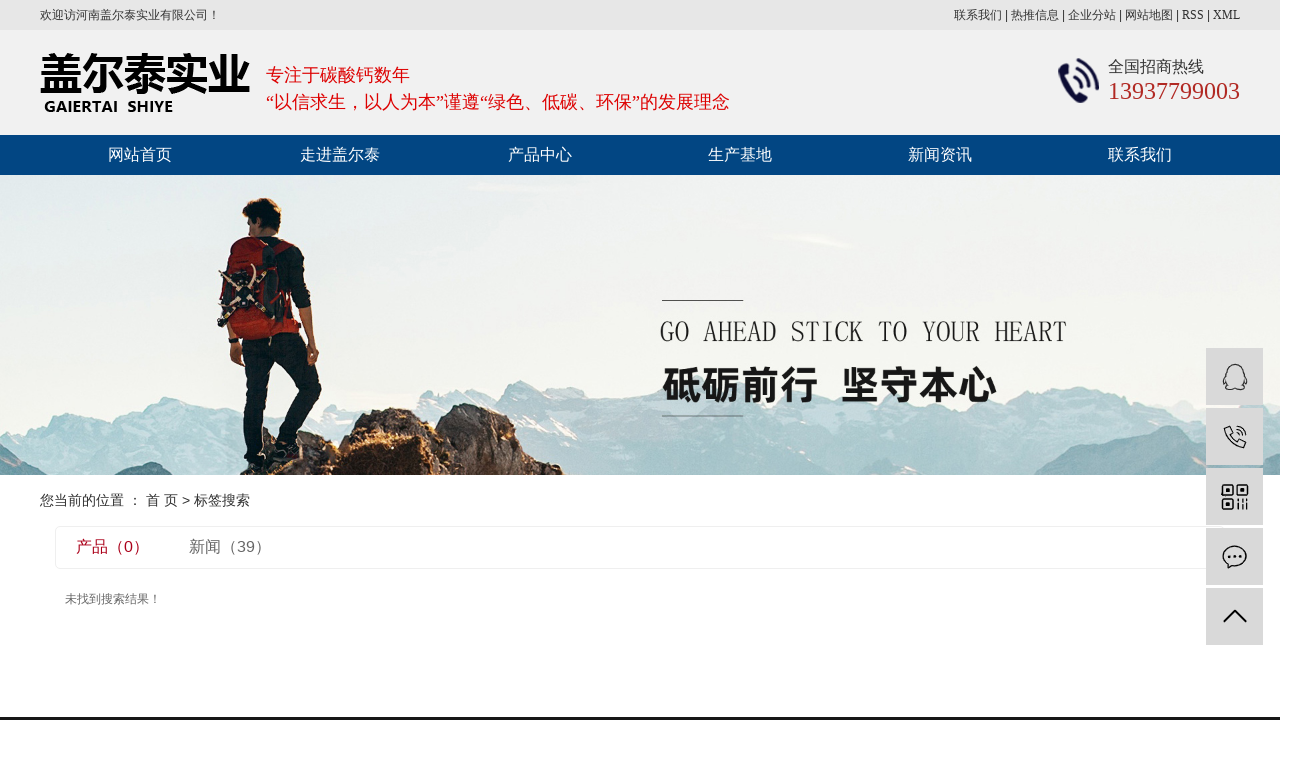

--- FILE ---
content_type: text/html;charset=UTF-8
request_url: http://www.hngetsy.com/tag/%E9%87%8D%E8%B4%A8%E7%A2%B3%E9%85%B8%E9%92%99%E5%8E%82%E5%AE%B6%E5%9C%B0%E5%9D%80
body_size: 4337
content:
<!DOCTYPE html>
<html lang="zh-CN">
<head>
    <meta charset="utf-8">
    <meta http-equiv="X-UA-Compatible" content="IE=edge">
    <title>河南盖尔泰实业有限公司</title>
    <meta name="keywords" content=""/>
    <meta name="description" content=""/>
    <meta name="viewport" content="width=device-width, initial-scale=1, maximum-scale=1, user-scalable=no">
    <link rel="shortcut icon" type="image/x-icon" href="http://www.hngetsy.com/"/>
    <link rel="stylesheet" href="http://www.hngetsy.com/template/default/assets/css/bootstrap.min.css">
    
    <link rel="stylesheet" href="http://www.hngetsy.com/template/default/assets/css/app.css">
    <link rel="stylesheet" href="http://www.hngetsy.com/template/default/assets/css/main.css">
    <script src="http://www.hngetsy.com/template/default/assets/js/jquery.min.js"></script>
    <script>
    var config = {
        homeUrl: 'http://www.hngetsy.com/',
                mUrl: 'http://m.hngetsy.com/',
                copyCode: 0,
        isVisitor: 1
    }
</script>
<script src="http://www.hngetsy.com/template/default/assets/js/app.js"></script>

<script>
var _hmt = _hmt || [];
(function() {
  var hm = document.createElement("script");
  hm.src = "https://hm.baidu.com/hm.js?f79c47811ee9ba277f76097508e823c1";
  var s = document.getElementsByTagName("script")[0]; 
  s.parentNode.insertBefore(hm, s);
})();
</script>
<script type='text/javascript'>
    (function(a, b, c, d, e, j, s) {
        a[d] = a[d] || function() {
            (a[d].a = a[d].a || []).push(arguments)
        };
        j = b.createElement(c),
            s = b.getElementsByTagName(c)[0];
        j.async = true;
        j.charset = 'UTF-8';
        j.src = 'https://static.meiqia.com/widget/loader.js';
        s.parentNode.insertBefore(j, s);
    })(window, document, 'script', '_MEIQIA');
    _MEIQIA('entId', 213375);
</script></head>
<body>
<div id="header">
  <div class="top wd1200 clearfix">
    <div class="wel"><p>欢迎访河南盖尔泰实业有限公司！</p></div>
    <div class="topLink">
    <div class="k1">
      <a href="http://www.hngetsy.com/about_contact/">联系我们</a> |
            <a href="http://www.hngetsy.com/article/">热推信息</a> |
            <a href="http://www.hngetsy.com/region/">企业分站</a> |
            <a href="http://www.hngetsy.com/sitemap/">网站地图</a> |
            <a href="http://www.hngetsy.com/rss.xml">RSS</a> |
            <a href="http://www.hngetsy.com/sitemap.xml">XML</a>
                  </div>
    </div>
    
  </div>    
</div>

    
<div class="top_cc">
    <div class="wd1200 clearfix">
        <div class="logo">
          <a href="http://www.hngetsy.com/">
                 <h1 class="logo"><img alt="重质碳酸钙厂家" src="http://www.hngetsy.com/data/upload/202010/20201016170355_135.png" /></h1>
            </a>
        </div> 
        <div class="logo_wen fl">
         <p>专注于碳酸钙数年</p>
         <p>“以信求生，以人为本”谨遵“绿色、低碳、环保”的发展理念</p>
        </div>
        
        <div class="k2">
       <p style="white-space: normal;">全国招商热线</p><p style="white-space: normal;"><span style="color: rgb(177, 41, 35); font-size: 24px;"><span style="color: rgb(177, 41, 35);">13937799003</span></span></p>
        </div>
        
    </div>
</div>
    
  

  <!-- 导航栏包含 -->
  <div class="menu">
    <ul class="x-menu clearfix">
                <li>
            <a href="/" >网站首页</a>
                                                </li>
                <li>
            <a href="http://www.hngetsy.com/about_about/" >走进盖尔泰</a>
                                                                    <ul class="x-sub-menu">
                                        <li><a href="http://www.hngetsy.com/about_about/gsjj9f6.html" >公司简介</a></li>
                                        </ul>
                                                        </li>
                <li>
            <a href="http://www.hngetsy.com/product/" >产品中心</a>
                                                                    <ul class="x-sub-menu">
                                        <li><a href="http://www.hngetsy.com/product/pfxl2a3/" >重质碳酸钙</a></li>
                                        <li><a href="http://www.hngetsy.com/product/hxxldd8/" >轻质碳酸钙</a></li>
                                        <li><a href="http://www.hngetsy.com/product/blxl018/" >硫酸钡</a></li>
                                        <li><a href="http://www.hngetsy.com/product/szxl621/" >原石</a></li>
                                        </ul>
                                                        </li>
                <li>
            <a href="http://www.hngetsy.com/case/" >生产基地</a>
                                                                    <ul class="x-sub-menu">
                                        <li><a href="http://www.hngetsy.com/case/cq8af/" >厂区</a></li>
                                        </ul>
                                                        </li>
                <li>
            <a href="http://www.hngetsy.com/news/" >新闻资讯</a>
                                                                    <ul class="x-sub-menu">
                                        <li><a href="http://www.hngetsy.com/news/gsxw51b/" >公司新闻</a></li>
                                        <li><a href="http://www.hngetsy.com/news/xyzx2ba/" >行业资讯</a></li>
                                        <li><a href="http://www.hngetsy.com/news/jszx98d/" >技术问答</a></li>
                                        </ul>
                                                        </li>
                <li>
            <a href="http://www.hngetsy.com/about_contact/" >联系我们</a>
                                                                    <ul class="x-sub-menu">
                                        <li><a href="http://www.hngetsy.com/about_contact/lxc2e.html" >联系我们</a></li>
                                        </ul>
                                                        </li>
            </ul>
</div>

<div class="page-banner">
    <img src="http://www.hngetsy.com/data/upload/202007/20200725085700_537.jpg" alt="http://www.hngetsy.com/data/upload/202007/20200725085700_537.jpg">
</div>


<div class="page-position">
    <div class="container">
        您当前的位置 ：
        
	 <a href="http://www.hngetsy.com/">首 页</a> > 标签搜索

    </div>
</div>


<div class="page-wrap">
    <div class="container">
                
	

                
<div class="col-sm-12">
	<div class="xypg-right">
		<div class="xypg-right-content">
			<ul class="tag-menu clearfix">
    <li class="active"><a href="http://www.hngetsy.com/tag/重质碳酸钙厂家地址/product/">产品（0）</a></li>
    <li ><a href="http://www.hngetsy.com/tag/重质碳酸钙厂家地址/news/">新闻（39）</a></li>
</ul>

<div class="tag-notice">未找到搜索结果！</div>






<script type="text/javascript">
    $('#buy-product').click(function() {
        islogin();
        var productid = $(this).data('id');
        var url = 'http://www.hngetsy.com/ajaxOrders.php?action=shopping';
        $.post(url, { id: productid }, function(data) {
            if (data == 1) {
                window.location.href = 'http://www.hngetsy.com/person.php?action=shopping';
            }
        });
    })

    function islogin() {
        if ('' == '') {
            window.location.href = 'http://www.hngetsy.com/login.php';
        }
    }
</script>		</div>
	</div>
</div>



                
        <div class="page-mob-tool">
            <ul>
                <li class="xymob-page-navbtn"><i class="icon-font icon-dots-horizontal"></i></li>
                <li class="xymob-page-backtop"><i class="icon-font icon-top"></i></li>
            </ul>
        </div>
        
    </div>
</div>


<div class="foot_wap">
    <div class="wd1200 clearfix">
        <div class="f_aa">
            <h3>河南盖尔泰实业有限公司</h3>
            <div class="contact_txt">
                <p>公司名称：河南盖尔泰实业有限公司</p><p>联系人：徐总</p><p>电话： 13937799003&nbsp; 13419928444</p><p>邮箱：371265576@qq.com</p><p>地址：南召县南河店镇长岭工业区33号</p><p><br/></p>
            </div>
        </div>
        <div class="f_aa f_bb">
            <h3>底部导航</h3>
            <div class="f_nav">
               <p><a href="/" target="_self">网站首页</a>&nbsp; &nbsp; <a href="/about/" target="_self">关于我们</a>&nbsp; &nbsp; <a href="/product/" target="_self">产品中心</a></p><p><a href="/news/" target="_self">新闻中心</a>&nbsp; &nbsp; <a href="/about_scsl/scsl91e.html" target="_self">生产实力</a>&nbsp; &nbsp; <a href="/about_contact/" target="_self">联系我们</a></p>
            </div>
        </div>
        <div class="f_cc">
            <h3>关注我们</h3>
            <div class="f_ewm">
               <table width="-631"><tbody><tr class="firstRow"><td width="610" valign="top" style="word-break: break-all;"><img src="http://www.hngetsy.com/data/upload/202104/1619159002160499.jpg" title="1619159002160499.jpg" alt="盖尔泰网站调整.jpg" width="126" height="124" style="width: 126px; height: 124px;"/></td></tr><tr><td width="610" valign="top" style="word-break: break-all;">手机站</td></tr></tbody></table>
            </div>
        </div>
    </div>
</div>

  
<div class="foot_btm">
    <div class="wd1200 clearfix">
        <div class="copyright">
           <div class="">Copyright © 河南盖尔泰实业有限公司   All rights reserved 备案号：<a href="http://beian.miit.gov.cn/" target="_blank">豫ICP备2020029955号</a>  主要从事于<a href="http://www.hngetsy.com/search.php?wd=重质碳酸钙厂家">重质碳酸钙厂家</a>,<a href="http://www.hngetsy.com/search.php?wd=重钙厂家">重钙厂家</a>,<a href="http://www.hngetsy.com/search.php?wd=南阳钙粉">南阳钙粉</a>, 欢迎来电咨询！    <span class="jszc">服务支持：<a href="http://www.nytyjt.com" target='_blank'>天韵科技</a></span></div>
									<div class="x-region">
				主营区域：
									<a href="http://www.hngetsy.com/nanyang/">南阳</a>
									<a href="http://www.hngetsy.com/henan/">河南</a>
									<a href="http://www.hngetsy.com/shanxi/">陕西</a>
									<a href="http://www.hngetsy.com/anhui/">安徽</a>
									<a href="http://www.hngetsy.com/shandong/">山东</a>
									<a href="http://www.hngetsy.com/hebei/">河北</a>
									<a href="http://www.hngetsy.com/jiangsu/">江苏</a>
									<a href="http://www.hngetsy.com/neimenggu/">内蒙古</a>
									<a href="http://www.hngetsy.com/shangxi/">山西</a>
									<a href="http://www.hngetsy.com/gansu/">甘肃</a>
									<a href="http://www.hngetsy.com/ningxia/">宁夏</a>
									<a href="http://www.hngetsy.com/zhejiang/">浙江</a>
							</div>
									<div class="">
				<a href="http://www.hngetsy.com/search.php?wd=%E9%87%8D%E8%B4%A8%E7%A2%B3%E9%85%B8%E9%92%99%E5%8E%82%E5%AE%B6">重质碳酸钙厂家</a><a href="http://www.hngetsy.com/search.php?wd=%E9%87%8D%E9%92%99%E5%8E%82%E5%AE%B6">重钙厂家</a><a href="http://www.hngetsy.com/search.php?wd=%E5%8D%97%E9%98%B3%E9%92%99%E7%B2%89">南阳钙粉</a>				<a href='//www.cn86.cn' target='_blank'>祥云平台</a> 提供技术支持
			</div>
	    </div>
        
    </div>
</div>


<!-- 右侧客服 -->
<!-- 侧边工具栏 -->
<div id="toolbar">
    <ul>
                        <li><a href="http://wpa.qq.com/msgrd?v=3&amp;uin=2987555422&amp;site=qq&amp;menu=yes" target="_blank">
            <span class="icon-font icon-qq"></span>
            <span class="wz">业务咨询</span>
        </a></li>
                        <li><a href="javascript:;">
            <span class="icon-font icon-phone"></span>
            <span class="wz">13937799003</span>
        </a></li>
        <li class="ewm">
            <span class="icon-font icon-ewm"></span>
                        <div class="ewm-box"><img src="http://www.hngetsy.com/data/upload/202104/20210423142139_404.jpg" alt="二维码" /></div>
                    </li>
        <li><a href="http://www.hngetsy.com/inquiry/">
            <span class="icon-font icon-message"></span>
            <span class="wz">在线留言</span>
        </a></li>
        <li class="backtop"><span class="icon-font icon-top"></span></li>
    </ul>
</div>

<script>
    $(function () {
        // 返回顶部
        app.backTop("#toolbar .backtop",300);
        var imgUrl = 'http://www.hngetsy.com/';
        if($(".ewm-box img").attr('src') == imgUrl ) {
            $(".ewm-box").remove();
        }
    })
</script>



<script src="http://www.hngetsy.com/template/default/assets/js/main.js"></script>



<script>
    // window.onload = function() {
    //     $(".x-menu li a[href='"+$('.xypg-left-nav li.clicked a').attr('href')+"']").parents('li').addClass('active').siblings('li').removeClass('active');
    // }
</script>
</body>
</html>


--- FILE ---
content_type: text/css
request_url: http://www.hngetsy.com/template/default/assets/css/main.css
body_size: 24907
content:
html{margin:0;padding:0;border:0;}
body,div,span,object,iframe,h1,h2,h3,h4,p,blockquote,pre,a,address,code,b,em,img,
dl,dt,dd,ol,ul,li,fieldset,form,label,footer,
header,hgroup,nav,section
{margin:0;padding:0;border:0;}
body{background:#fff;color:#666;position:relative;font:12px/1.5 Microsoft YaHei,arial,宋体,sans-serif;vertical-align:baseline;width:100%;overflow-x:hidden;}


input{padding:0;margin:0;font-family:'Microsoft YaHei';}
img{border:none;background:none;vertical-align:middle;}
ul,ol,li{list-style-type:none;}
select,input,img,select{vertical-align:middle;}
table{border-collapse:collapse;border-spacing:0}
table, th, td {vertical-align: middle}
.clearfix:after{content: ".";display: block;height: 0;clear: both;overflow: hidden;visibility: hidden;}
.clearfix{zoom:1}
.clearboth{height:0px;line-height:0px;overflow:hidden;clear:both;font-size:0px;}

h1,h2,h3,h4{font-size:12px;font-weight:bold;}
hr {border: 0;border-top:1px solid #ccc;height:0;}

/*----- Common css ------*/
.fl{float:left;}
.fr{float:right;}
.di{_display:inline;}
.fwn{font-weight:normal;}
.dib{*display:inline;_zoom:1;_display:inline;_font-size:0px;}
.w1920{
	width: 1920px;
	left: 50%;
	margin-left: -960px;
	position: relative;
}
.w1200{
	width: 1200px;
	margin: 0 auto;
}
.wd1200{width:1200px;margin: 0 auto;}
/*.page-position,.xypg-left-title,.product-detail-tab .product-detail-tabli li.on, .product-detail-tab .product-detail-tabli li:active, .product-detail-tab .product-detail-tabli li:visited,.relate-title span{
	background: #3480ce;
}
.page-position,.page-position a,.page-product-inquiry a{
	color: #fff;
}
.xypg-detail-tags .tags-title h3{
    border-color:#3480ce; 
}*/
.container{
	    width: 1200px !important;
	    padding: 0;
}
.box_voann,.box_voann *{
	  box-sizing:content-box;  
}


/*头部样式*/

#header {
    height: 30px;
    position: relative;
    background: #e7e7e7;
    line-height: 30px;
}

.logo {
    float: left;
    line-height: 105px;
}

.wel {
    float: left;
    line-height: 30px;
    color: #333333;
    font-family: "微软雅黑";
}

.topLink {
    float: right;
    text-align: right;
    position: relative;
    z-index: 9999;
}

.translate li .translate-en a:hover {
    font-weight: bold;
}

.topLink .f_count {
    color: #ff0000;
    font-size: 13px;
    font-weight: bold;
}

.topLink .k1 {
    line-height: 30px;
    color: #333333;
}

.topLink .k1 a {
    color: #333333;
    font-family: "微软雅黑";
}

.top_cc {
    background: #f1f1f1;
    height: 105px;
    position: relative;
    overflow: hidden;
}

.top_cc .k2 {
    float: right;
    color: #333333;
    font-size: 16px;
    font-family: "微软雅黑";
    background: url(../images/top_phone.png) no-repeat left center;
    padding-left: 50px;
    margin-top: 24px;
    line-height: 25px;

}
.logo_wen{
    color: #dd0101;
    font:500 18px/27px "微软雅黑";
    margin: 32px 0 0 16px;
}

.menu {
    margin-top: 0px;
    background-color: #024683;
}

/*热门搜索*/
/*.search{text-align:left;}
#formsearch{width:auto;float:right;}
.hotSearch{width:auto;float:left;height:24px;line-height:24px;font-weight:normal;}
#search-type{float: left;width:100px;height: 24px;border: 1px solid #c8c8c8;margin-right: 5px;}*/
/*搜索和热门搜索*/
.hotSearch a{}
.hotSearch a+a:before{
   content: "|";
   padding: 0 4px 0 5px;
}
#formsearch input{height:32px;background:#fff;border:1px solid #c8c8c8;line-height:32px;outline:none;}
#formsearch input#keyword{height:32px;line-height:32px;padding-left:10px;color:#a1a0a0;font-size:15px;float:left;outline:none;background:none;border:none;width:232px;}
#formsearch input#s_btn{width:42px;height:32px;line-height:32px;text-align:center;background:none;color:#fff;border:none;cursor:pointer;
float:left;outline:none;
}


#formsearch input[type="text"]::-webkit-input-placeholder { /* WebKit, Blink, Edge */
    color:#a1a0a0;
}
#formsearch input[type="text"]:-moz-placeholder { /* Mozilla Firefox 4 to 18 */
   color:#a1a0a0;
}
#formsearch input[type="text"]::-moz-placeholder { /* Mozilla Firefox 19+ */
   color:#a1a0a0;
}
#formsearch input[type="text"]:-ms-input-placeholder { /* Internet Explorer 10-11 */
   color:#a1a0a0;
}


.ttz{
    display: none;
}

.cp_sort1 {
    text-align: center;
    margin-top: 35px;
}
.cp_sort1 li{
    display: inline-block;
    margin: 0 54px;
}
.cp_sort1 li a{
    display: block;
    color: #000000;
    font:500 18px/50px "微软雅黑";
    padding: 0 15px;
    border-bottom: 2px solid transparent;
}
.cp_sort1 li.cur a{
    color: #006caa; border-color: #006caa;
}
.list1z{
    margin: 0 -5px;
}
.list1z li{
    float: left; width: 294px;
    margin-bottom: 15px;
}
.list1z li:not(:nth-child(4n)){
    margin-right: 11px;
}
.list1z li a.img{
    display: block;
    font-size: 0;
}
.list1z li a.img img{
    width: 294px;
    height: 270px;
}
.list1z li h3 a{
    display: block;
    background: #dbe4ec;
    font:500 14px/49px "宋体";
    text-align: center;
    color: #424242;
}
.list1z li:hover h3 a{
  background: #db9649;
}


/*滚动*/
#demo{overflow:hidden;width:92%;margin:0 auto;}
#indemo {float: left;width:800%}
#demo1 {float: left;}
#demo2 {float: left;}

#m_demo{overflow:hidden;width:100%;margin:0 auto;}
#m_indemo {float: left;width:800%}
#m_demo1 {float: left;}
#m_demo2 {float: left;}

#kehu{overflow:hidden;height:390px;margin:0 auto;position:relative;}
#jian {height:100%;}
#zheng {}
#xtop{}
/*产品列表*/
.product_list li{float:left;margin-left:15px;margin-right:15px;padding-bottom:15px;_display:inline;}
.product_list li a.img{padding:1px;border:1px solid #e0e1dc;}
.product_list li a.img img{width:150px;height:120px;}
.product_list li h3{text-align:center;padding-top:5px;}
.product_list li h3 a{font-weight:normal;}
.product_list li a.img{display:block;}
.product_list li a.img:hover{border-color:#e87518;}
.roll_product{float:left;}





/*热门搜索*/

.search {
    text-align: left;
    height: 56px;
}

#formsearch {
    width: 278px;
    float: right;
    background: url(../images/ss_index_bg.png) no-repeat center center;
    margin-right: 50px;
    height: 32px;
    margin-top: 12px;
}

.hotSearch {
    width: 443px;
    float: left;
    height: 56px;
    line-height: 56px;
    font-weight: normal;
    padding-left: 60px;
    font-size: 15px;
    color: #fff;
}

.hotSearch a {
    color: #fff;
    font-size: 15px;
}

#search-type {
    float: left;
    width: 100px;
    height: 24px;
    border: 1px solid #c8c8c8;
    margin-right: 5px;
}

.com-img {
    display: inline;
    overflow: hidden;
    margin: 0 auto;
    display: table;
}

.com-img img {
    transition: all 0.5s ease-in 0s;
    -webkit-transition: all 0.5s ease-in 0s;
    -moz-transition: all 0.5s ease-in 0s;
    -o-transition: all 0.5s ease-in 0s;
}

.com-img:hover img {
    transform: scale(1.1);
    -webkit-transform: scale(1.1);
    -moz-transform: scale(1.1);
    -o-transform: scale(1.1);
    -ms-transform: scale(1.1);
}


/*about_index*/

.ab_index {
    /* height: 849px; */
    background: url(../images/ab_index_bg.png) no-repeat center top;
    position: relative;
}

.ss_top {
    padding-top: 48px;
    height: 164px;
    background: url(../images/ss_bg.png) no-repeat center bottom;
}

.ab_center {
    margin-top: 15px;
    height: 363px;
    position: relative;
    overflow: hidden;
}

.ab_left {
    float: left;
    width: 508px;
    height: 363px;
}

.ab_left img {
    width: 508px;
    height: 363px;
}

.ab_right {
    float: right;
    width: 691px;
    height: 363px;
    padding: 48px 0 0 35px;
    background: #f7f7f7;
    position: relative;
}

.ab_right::before {
    position: absolute;
    right: 0px;
    top: 0px;
    background: url(../images/ab_jiao.png) no-repeat center center;
    display: block;
    content: "";
    width: 26px;
    height: 26px;
}

.ab_right h3 {
    color: #024683;
    font-size: 24px;
    font-weight: bold;
    font-family: "Microsoft Yahei";
}

.ab_right h3 span {
    margin-left: 20px;
    color: #cfcfcf;
    text-transform: uppercase;
}

.ab_right .ab_txt {
    margin-top: 29px;
    font-size: 15px;
    color: #333333;
    line-height: 26px;
    font-family: "Microsoft Yahei";
    height: 160px;
    overflow: hidden;
}

.ab_txt>p>a {
    color: #024683;
}

.ab_right .ab_sort1 {
    margin-top: 24px;
}

.ab_sort1 a {
    display: inline-block;
    width: 144px;
    height: 43px;
    line-height: 43px;
    color: #fff;
    text-align: center;
    background: #024683;
    border-radius: 5px;
    font-size: 18px;
    margin-right: 30px;
}

.ab_sort1 a:hover {
    background: #b12923;
}

.ab_gun {
    position: relative;
    margin-top: 40px;
}

.ab_gun_list {
    position: relative;
}

.ab_gun_list li {
    float: left;
    margin-left: 10px;
    margin-right: 10px;
}

.ab_gun_list li a {
    display: block;
}

.ab_gun_list li a img {
    width: 262px;
    height: 180px;
}

.l_btn,
.r_btn {
    position: absolute;
    top: 30%;
    cursor: pointer;
}

.l_btn {
    left: 0;
}

.r_btn {
    right: 0;
}


/*pro_index*/

.pro_index {
    position: relative;
    background: url(../images/pro_index_bg.png) no-repeat center center;
    height: 1082px;
    overflow: hidden;
}

.pro_index .pro_left {
    margin-top: 88px;
    float: left;
    width: 281px;
    height: 776px;
    border: 2px solid #024683;
    background: #fff;
}

.pro_left .tt1 {
    height: 146px;
    line-height: 146px;
    background: url(../images/pro_left_tit_bg.png) no-repeat center center;
    color: #fff;
    text-align: center;
    font-size: 37px;
    font-family: "Microsoft Yahei";
    font-weight: bold;
}

.pro_left .sort1 {
    padding: 0 20px;
    margin-top: 25px;
    position: relative;
}

.sort1 li {
    margin-bottom: 30px;
}

.sort1 li a {
    background: #024683;
    border-radius: 5px;
    height: 49px;
    line-height: 49px;
    color: #fff;
    display: block;
    text-align: center;
    font-size: 16px;
    font-family: "Microsoft Yahei";
}

.sort1 li a:hover,
.sort1 li a.on {
    background: #b12923;
}

.sort1 .ss1 .ss2 {
    z-index: 9999;
}

.sort1 .ss1 .ss2 dd {
    overflow: hidden;
    border-bottom: #d6d6d6 1px dashed;
    margin-bottom: 0px;
}

.sort1 .ss1 .ss2 dd a {
    background: url(../images/tu3.png) no-repeat 10px center;
    font-size: 16px;
    font-weight: 400;
    color: #333333;
    text-align: left;
    padding-left: 30px;
}

.sort1 .ss1 .ss2 dd a:hover {
    text-decoration: none;
    color: #e11020;
}

.ss2 .cc {
    font-size: 15px;
    color: #024683;
    display: block;
    text-align: left;
    background: none;
    line-height: 20px;
    height: 20px;
    padding-left: 20px;
    padding-top: 5px;
}

.ss2 .cc:hover {
    background: none;
    color: #e11020;
}


/*产品右侧*/

.pro_index .pro_right {
    margin-top: 88px;
    float: right;
    width: 875px;
}

.pro_right .pro_rr_tit {
    position: relative;
    background: url(../images/pro_rr_tit_bg.png) no-repeat center bottom;
    padding-bottom: 15px;
}

.pro_rr_tit h3 {
    color: #024683;
    font-size: 20px;
    font-family: "Microsoft Yahei";
    font-weight: normal;
    line-height: 1;
}

.pro_rr_tit a {
    position: absolute;
    right: 0px;
    top: 0px;
    font-size: 14px;
    color: #8d8e8e;
}


/*推荐一个*/

.pro_one {
    margin-top: 15px;
    height: 321px;
    border: 2px solid #eeeeee;
    background: #fff;
}

.pro_one li {}

.pro_one li a.img {
    display: block;
    float: left;
    position: relative;
}

.pro_one li a.img::before {
    position: absolute;
    right: -6px;
    top: -8px;
    background: url(../images/rxdp.png) no-repeat center center;
    content: "";
    width: 120px;
    height: 120px;
}

.pro_one li a.img img {
    width: 394px;
    height: 320px;
}

.pro_one li .one_rr {
    float: left;
    padding: 15px 35px 0 55px;
    width: 380px;
}

.one_rr>h3 {
    font-size: 22px;
    color: #024683;
    font-family: "Microsoft Yahei";
}

.one_rr>span {
    display: block;
    font-size: 18px;
    color: #333333;
    padding: 10px 0;
}

.one_rr dd {
    display: block;
    font-size: 15px;
    color: #333333;
    font-family: "Microsoft Yahei";
    line-height: 25px;
}

.one_rr .yy {
    margin-top: 20px;
}

.one_rr .yy a {
    display: inline-block;
    margin-right: 25px;
    width: 110px;
    height: 40px;
    line-height: 40px;
    text-align: center;
    color: #fff;
    background: #024683;
    border-radius: 5px;
    font-size: 16px;
    font-family: "Microsoft Yahei";
}

.one_rr .yy a:hover {
    background: #b12923;
}


/*切换的右侧内容*/

.cp_nr {
    margin-top: 25px;
    position: relative;
}

.cp_nr .cp_nr_list {
    position: relative;
}

.cp_nr_list li {
    float: left;
    margin-right: 16px;
    margin-bottom: 20px;
}

.cp_nr_list li:nth-child(3n) {
    margin-right: 0px;
}

.cp_nr_list li a.img1 {
    display: block;
    border: 2px solid #eeeeee;
    overflow: hidden;
}

.cp_nr_list li a.img1 img {
    width: 276px;
    height: 217px;
    -webkit-transform: scale(1, 1);
    -moz-transform: scale(1, 1);
    -webkit-transition: all 0.5s ease-out;
    -moz-transition: all 0.5s ease-out;
    transition: all 0.5s ease-out;
}

.cp_nr_list li:hover a.img1 img {
    -webkit-transform: scale(1.3, 1.3);
    -moz-transform: scale(1.3, 1.3);
    transform: scale(1.3, 1.3);
    -webkit-transition: all 0.6s ease-out;
    -moz-transition: all 0.6s ease-out;
}

.cp_nr_list li h3 {
    padding-top: 10px;
    text-align: center;
    font-weight: normal;
}

.cp_nr_list li h3 a {
    display: block;
    color: #333333;
    font-size: 15px;
    font-family: "Microsoft Yahei";
}

.ys_con .ys_txt.ys_txtaa p,.ys_ccon .ys_txt.ys_txtaa p{
    margin-bottom: 30px;
}
/*粤威锅炉*/

.ys_index {
    height: 1417px;
    position: relative;
    background: url(../images/ys_index_bg.png) no-repeat center center;
    overflow: hidden;
    margin-top: 75px;
}

.ys_tit {
    text-align: center;
    padding-top: 70px;
    background: url(../images/ads_tit_bg.png) no-repeat center bottom;
    height: 157px;
    color: #fff;
    font-family: "Microsoft Yahei";
}

.ys_tit h3 {
    font-size: 38px;
    line-height: 1;
}

.ys_tit span {
    padding-top: 8px;
    font-size: 26px;
    font-weight: normal;
    display: block;
}

.ys_nr {
    margin-top: 55px;
    position: relative;
}

.ys_nr .ys_aa {
    height: 380px;
    position: relative;
}


.ys_aa::before{
    position: absolute;
    content: "";
    width: 92px;
    height: 130px;
    left:32px;
    top: -30px;
    background: url(../images/01.png) no-repeat center center;
}

.ys_bb::before{
    position: absolute;
    content: "";
    width: 92px;
    height: 130px;
    right: 35px;
    top: -30px;
    background: url(../images/02.png) no-repeat center center;
}

.ys_cc::before{
    position: absolute;
    content: "";
    width: 92px;
    height: 130px;
    left:32px;
    top: -30px;
    background: url(../images/03.png) no-repeat center center;
}





.ys_aa .ys_img {
    float: left;
    width: 600px;
}

.ys_aa .ys_img img {
    width: 600px;
    height: 380px;
}

.ys_aa .ys_con {
    float: left;
    width: 600px;
    height: 380px;
    background: #fff;
    padding: 40px;
}

.ys_con h3 {
    margin-top: 10px;
    color: #024683;
    font-size: 22px;
    font-family: "Microsoft Yahei";
}

.ys_con span {
    display: block;
    font-size: 12px;
    text-transform: uppercase;
    color: #cecece;
    border-bottom: 2px solid #eeeeee;
    padding-bottom: 15px;
}

.ys_con .ys_txt {
    margin-top: 23px;
}

.ys_con .ys_txt p {
    color: #333333;
    font-size: 16px;
    background: url(../images/dian.png) no-repeat left 6px;
    padding-left: 15px;
    margin-bottom: 10px;
}

.ys_nr .ys_bb {
    height: 380px;
    position: relative;
}

.ys_nr .ys_cc {
    height: 380px;
    position: relative;
}

.ys_bb .ys_ccon {
    float: left;
    width: 600px;
    height: 380px;
    background: #fff;
    padding: 40px;
}

.ys_bb .ys_iimg {
    float: left;
    width: 600px;
}

.ys_bb .ys_iimg img {
    width: 600px;
    height: 380px;
}

.ys_bb .ys_ccon h3 {
    margin-top: 10px;
    color: #024683;
    font-size: 22px;
    font-family: "Microsoft Yahei";
}

.ys_ccon span {
    display: block;
    font-size: 12px;
    text-transform: uppercase;
    color: #cecece;
    border-bottom: 2px solid #eeeeee;
    padding-bottom: 15px;
}

.ys_ccon .ys_txt {
    margin-top: 25px;
}

.ys_ccon .ys_txt p {
    color: #333333;
    font-size: 16px;
    background: url(../images/dian.png) no-repeat left 6px;
    padding-left: 15px;
    margin-bottom: 10px;
}


/*案例展示*/

.case_index {
    position: relative;
    padding-bottom: 50px;
}

.cas_tit {
    text-align: center;
    padding-top: 70px;
    background: url(../images/cas_tit_bg.png) no-repeat center bottom;
    height: 157px;
    color: #333333;
    font-family: "Microsoft Yahei";
}

.cas_tit h3 {
    font-size: 38px;
    line-height: 1;
}

.cas_tit span {
    padding-top: 8px;
    font-size: 26px;
    font-weight: normal;
    display: block;
    color: #5b5b5b;
}

.cas_con {
    margin-top: 60px;
    position: relative;
}

.cas_con .ca_list {
    position: relative;
}

.ca_list li {
    float: left;
    margin-right: 25px;
    box-shadow: 0px 0px 10px rgba(0, 0, 0, .2);
    /* height: 345px; */
    height: auto;
    margin-bottom: 20px;
}

.ca_list li>a.img {
    display: block;
}

.ca_list li>a.img>img {
    width: 280px;
    height: 239px;
}

.ca_list li .cc_nr {
    padding: 15px;
    width: 250px;
}

.ca_list li .cc_nr h3 {
    font-size: 16px;
    color: #333333;
    font-weight: normal;
}

.ca_list li .cc_nr h3 a {
    font-size: 16px;
    color: #333333;
    font-family: "Microsoft Yahei";
}

.ca_list li .cc_nr span {
    display: block;
    color: #585757;
    font-size: 14px;
    line-height: 25px;
}


/*hengtu*/

.hengtu {
    height: 228px;
    position: relative;
    background: url(../images/hengtu.png) no-repeat center center;
}

.hengtu .hen_left {
    width: 700px;
    float: left;
}

.hen_left .hh_top {
    padding-top: 48px;
}

.hen_left .hh_top span {
    display: block;
    font-size: 15px;
    color: #fff;
    margin-top: 30px;
    line-height: 30px;
}

.hen_right {
    width: 350px;
    float: right;
    text-align: left;
}

.hen_right .hh_vv {
    padding-top: 48px;
    color: #fff;
    font-size: 49px;
}

.hen_right .hh_vv h3 {
    font-weight: normal;
    font-size: 20px;
    color: #fff;
    margin-bottom: 15px;
}


/*news_index*/

.news_index {
    position: relative;
    margin-top: 65px;
}

.news_index .rongyu {
    float: left;
    width: 292px;
}

.rongyu .ry_tit {
    position: relative;
    background: url(../images/pro_rr_tit_bg.png) no-repeat left bottom;
    padding-bottom: 15px;
    margin-bottom: 28px;
}

.rongyu .ry_tit h3 {
    color: #024683;
    font-size: 20px;
    font-family: "Microsoft Yahei";
    font-weight: normal;
    line-height: 1;
    background: url(../images/ryzz.png) no-repeat left center;
    padding-left: 25px;
}

.rongyu .ry_tit a {
    position: absolute;
    right: 0px;
    top: 0px;
    font-size: 15px;
    color: #929292;
}

.rongyu .rongyu_nr {
    background: #f4f4f4;
    height: 418px;
}

.rongyu_nr li {
    padding: 24px 25px 0;
        width: 292px !important;
}

.rongyu_nr li a {
    display: block;
}

.rongyu_nr li a img {
    width: 237px;
    height: 337px;
}

.rongyu_nr li a h3 {
    text-align: center;
    padding-top: 15px;
    font-weight: normal;
    font-size: 15px;
    color: #333333;
    font-family: "Microsoft Yahei";
}

.news_index .news_qie {
    margin-left: 50px;
    position: relative;
    float: left;
    width: 445px;
}

.news_qie .news_qie_tit {
    position: relative;
    background: url(../images/pro_rr_tit_bg.png) no-repeat left bottom;
    padding-bottom: 15px;
    margin-bottom: 25px;
}

.news_qie_tit::before {
    position: absolute;
    left: 125px;
    top: 6px;
    background: url(../images/nn_jian.png) no-repeat center center;
    content: "";
    display: block;
    width: 2px;
    height: 14px;
}

.news_qie_tit li {
    float: left;
    font-size: 18px;
    color: #333333;
    margin-right: 60px;
    padding-left: 25px;
    cursor: pointer;
}

.news_qie_tit li:hover,
.news_qie_tit li.on {
    color: #024683;
}

.news_qie_tit li:nth-child(1) {
    background: url(../images/nn1.png) no-repeat left center;
}

.news_qie_tit li:nth-child(2) {
    background: url(../images/nn2.png) no-repeat left center;
}

.news_qie_tit a {
    position: absolute;
    right: 0px;
    top: 5px;
    font-size: 15px;
    color: #929292;
}


/*新闻内容*/

.news_nn {
    position: relative;
}

.news_kk {
    position: relative;
}

.news_kk li {
    border-bottom: 1px solid #eeeeee;
    padding-bottom: 10px;
}

.news_kk li a.img {
    display: block;
}

.news_kk li a.img img {
    width: 444px;
    height: 158px;
}

.news_kk li h3 {
    font-size: 15px;
    color: #333333;
    padding: 10px 0;
}

.news_kk li h3 a {
    font-size: 15px;
    color: #333333;
    font-family: "Microsoft Yahei";
    display: block;
     white-space: nowrap; 
   text-overflow:ellipsis; 
   overflow:hidden; 
}

.news_kk li span {
    display: block;
    font-size: 15px;
    color: #666666;
    line-height: 25px;
}

.news_hh {
    position: relative;
}

.news_hh li {
    line-height: 49px;
    border-bottom: 1px solid #eeeeee;
    position: relative;
}

.news_hh li a {
    display: block;
    font-size: 15px;
    color: #333333;
    background: url(../images/news_jiao.png) no-repeat left center;
    padding-left: 20px;
     width: 70%;
        white-space: nowrap; 
   text-overflow:ellipsis; 
   overflow:hidden; 
}

.news_hh li span {
    position: absolute;
    right: 0px;
    top: 0px;
    color: #7a7979;
    font-size: 15px;
}


/*news_gun*/

.news_gun {
    float: right;
    width: 360px;
}

.news_gun_tit {
    height: 72px;
    background: #024683;
    position: relative;
}

.news_gun_tit h3 {
    color: #fff;
    line-height: 72px;
    font-size: 18px;
    font-weight: normal;
    padding-left: 60px;
    background: url(../images/mao.png) no-repeat 14px center;
}

.news_gun_tit a {
    position: absolute;
    right: 10px;
    top: 0px;
    font-size: 15px;
    color: #f3f3f3;
    display: block;
    line-height: 72px;
}

.news_gun_nr {
    background: #f4f4f4;
    height: 400px;
    padding: 10px 15px 0;
}

.news_gun_nr .gun_list {
    position: relative;
}

.gun_list li {
    position: relative;
    padding: 12px 0;
    border-bottom: 1px dashed #e3e3e3;
}

.gun_list li a {
    line-height: 30px;
    padding-left: 30px;
    background: url(../images/wen.png) left center no-repeat;
    display: block;
    font-size: 15px;
    color: #333333;
}

.gun_list li a:hover {
    text-decoration: none;
    color: #0f51bb;
}

.gun_list span {
    background: url(../images/da.png) left 3px no-repeat;
    padding-left: 30px;
    font: 400 14px/22px "Microsoft Yahei";
    margin-top: 5px;
    color: #333333;
    display: block
}


/*首页底部*/

.foot_wap {
    margin-top: 55px;
    height: 270px;
    background: #171717;
}

.foot_wap .f_aa {
    padding-top: 45px;
    width: 330px;
    float: left;
}

.f_aa h3 {
    font-weight: normal;
    font-size: 18px;
    font-family: "Microsoft Yahei";
    color: #fff;
    padding-bottom: 10px;
    background: url(../images/foot_aa_h3.png) no-repeat left bottom;
}

.f_aa .contact_txt {
    margin-top: 15px;
}

.contact_txt p {
    line-height: 30px;
    font-size: 14px;
    color: #bbbbbb;
}

.f_bb {
    margin-left: 150px;
}

.f_bb .f_nav {
    margin-top: 15px;
    font-size: 14px;
    color: #bbbbbb;
}

.f_bb .f_nav a {
    display: inline-block;
    line-height: 30px;
    width: 80px;
    font-size: 14px;
    color: #bbbbbb;
}

.f_cc {
    padding-top: 45px;
    float: right;
    width: 275px;
}

.f_cc h3 {
    font-weight: normal;
    font-size: 18px;
    font-family: "Microsoft Yahei";
    color: #fff;
    padding-bottom: 10px;
}

.f_cc .f_ewm {
    margin-top: 15px;
    text-align: center;
    font-size: 14px;
    color: #bbbbbb;
    line-height: 30px;
}

/*友情链接*/

.flink_wap {
    background-color: #171717;
    color: #bbbbbb;
    font-size: 14px;
}

.f_link {
    width: 1200px;
    margin: 0 auto;
    line-height: 45px;
}

.f_link a {
    padding: 0 10px;
    color: #bbbbbb;
    font-size: 14px;
}

.foot_btm {
    padding: 10px 0;
    line-height: 24px;
    border-top: 1px solid #222222;
    background: #171717;
    text-align: center;
}
/*页面底部*/

#footer {
    position: relative;
    width: 1000px;
    margin: 0 auto;
    text-align: center;
    margin-bottom: 10px;
    padding-top: 8px;
    border-top: 2px solid #eee;
    margin-top: 15px;
}

#footer a {
    color: #666;
}

#footer a:hover {
    color: #e87518;
    text-decoration: none;
}

.copyright {
    text-align: center;
    line-height: 24px;
    font-size: 14px;
    color: #bbbbbb;
}

.copyright a {
    font-size: 14px;
    color: #bbbbbb;
}







